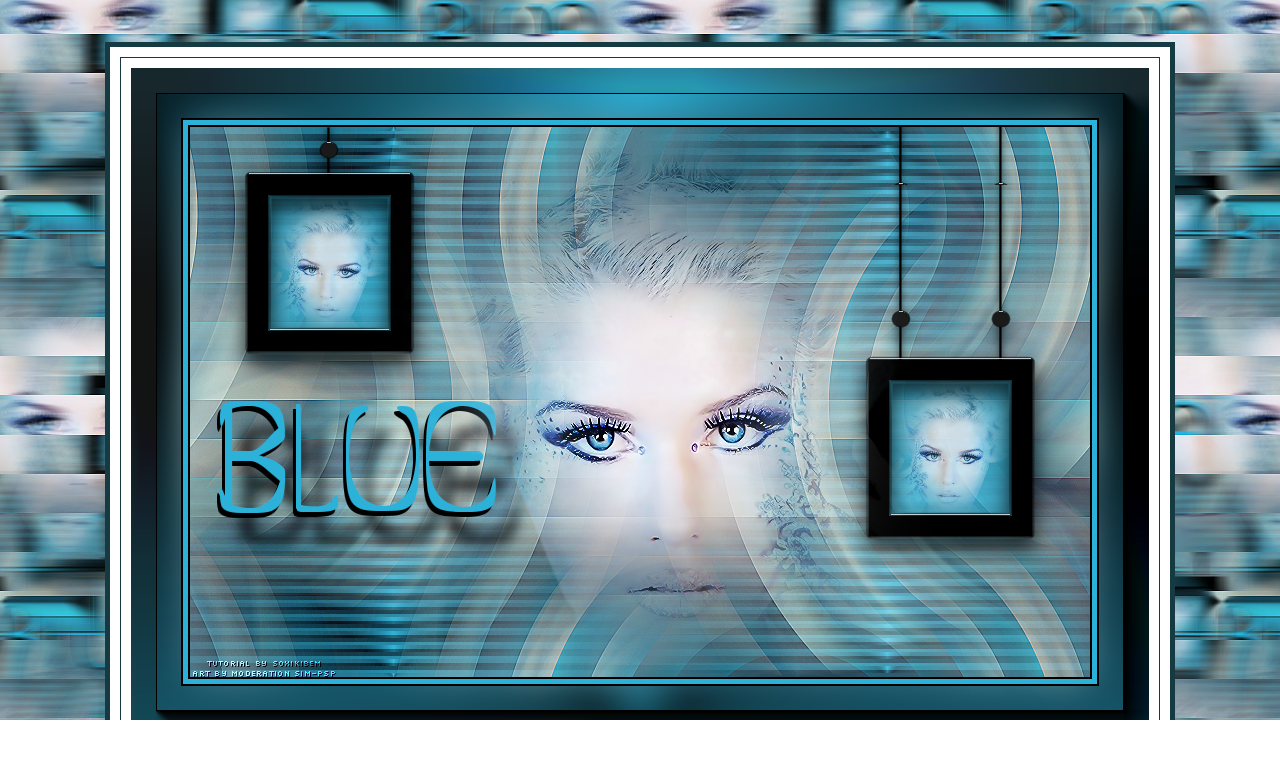

--- FILE ---
content_type: text/html
request_url: http://simpsp.com/soxikibem/tutos_soxikibem1/161_blue/161_blue_EN.html
body_size: 3621
content:
<html xmlns:v="urn:schemas-microsoft-com:vml" xmlns:o="urn:schemas-microsoft-com:office:office" xmlns="http://www.w3.org/TR/REC-html40">

<head>
<meta http-equiv="Content-Type" content="text/html; charset=windows-1252">
<meta http-equiv="Content-Language" content="pt-br">


<title>Tutorial Blue by Soxikibem</title>
</head>

<body text="#000000" link="#2CB1D9" vlink="#2CB1D9" alink="#2CB1D9" background="back161.jpg">
<div align="center">
<p>&nbsp;</p>
<TABLE borderColor=#163A42 cellSpacing=10 cellPadding=10 width="55%" 
bgColor=#FFFFFF border=5 id="table1">
  <TBODY>
  <TR>
    <TD 
    style="border-style:solid; " 
    borderColor=#163A42 width="100%">
		<DIV align=center>
                    <FONT size=4 face="Century Gothic">
					<p class="MsoNormal" align="center" style="text-align: center; line-height: normal">
					<img border="0" src="versoes/xiki161_SIM-PSP21a.jpg" width="1018" height="668"></p>
					<p class="MsoNormal" align="center" style="text-align: center; line-height: normal">
					<img border="0" src="tituloEN.png" width="337" height="450"></p>
					<p class="MsoNormal" align="center" style="line-height: normal">
					&nbsp;</p>
					<p class="MsoNormal" align="center" style="line-height: normal">
					<span lang="en-us"><font color="#000000"><b>Tutorial By</b><span style="text-decoration: none; font-weight: 700"> 
					<a target="_blank" style="text-decoration: none" href="http://simpsp.com/soxikibem/soxikibem.html">
					Soxikibem</a></span></font></span></p>
					<p class="MsoNormal" align="center" style="line-height: normal">
					<b>
					<font color="#000000">
					<span lang="en-us">English</span> Translation by SIM-PSP 
					moderation</font></b></p>
			<p class="MsoNormal" align="center" style="line-height: normal">
					<b>
					<font color="#000000">Original Tutorial</font></b></p>
					<p class="MsoNormal" align="center" style="line-height: normal">
					<a target="_blank" href="161_blue.html">
					<img border="0" src="mini_blue_soxikibem.jpg" width="220" height="132"></a></p>
					<p class="MsoNormal" align="center" style="text-align: center; line-height: normal">
					&nbsp;</p>
					<p class="MsoNormal" align="center" style="text-align: center; line-height: normal">
					<font color="#000000">
					<i><b><u>MATERIAL</u></b></i></font></p>
					<p class="MsoNormal" align="center" style="text-align: center; line-height: normal">
					1 Misted Facial of your choice</p>
					<p class="MsoNormal" align="center" style="text-align: center; line-height: normal">
					SquareXiki</p>
					<p class="MsoNormal" align="center" style="text-align: center; line-height: normal">
					MoldXiki</p>
					<p class="MsoNormal" align="center" style="text-align: center; line-height: normal">
					tituloBlueXiki</p>
					</FONT>
					<p class="MsoNormal" align="center" style="text-align: center; line-height: normal">
					<FONT size=4 face="Trebuchet MS,sans-serif">
					<font color="#000000">
					<a style="text-decoration: none" href="material_blue/material_blue.rar">
					<img border="0" src="../logos/material1.png" width="139" height="142"></a></font></a></p>
					<p class="MsoNormal" align="center" style="text-align: center; line-height: normal">
					&nbsp;</p>
      		</FONT>
                    <FONT size=4 face="Century Gothic" color="#000000">
                    <p class="MsoNormal" align="center" style="text-align: center; line-height: normal">
					<u><b><i>Plugins</i></b></u></p>
					</FONT>
                    <FONT face="Century Gothic,sans-serif" style="font-size: 14pt">
					<p class="MsoNormal" align="center" style="line-height: normal">
                    AAA Filters</p>
					<p class="MsoNormal" align="center" style="line-height: normal">
                    Carolaine and Sensibility</p>
					<p class="MsoNormal" align="center" style="line-height: normal">
                    Mura's Meister</p>
					<p class="MsoNormal" align="center" style="line-height: normal">
                    VM Extravaganza</p>
					</FONT><FONT size=4 face="Century Gothic">
					<p class="MsoNormal" align="center" style="line-height: normal">&nbsp;</p>
					<p class="MsoNormal" align="center" style="line-height: normal">
					<b>TUTORIAL</b></p>
					<SPAN lang="">
					<p class="MsoNormal" align="center" style="margin-bottom:0cm;margin-bottom:.0001pt;
text-align:center;line-height:normal"><font color="#000000"><i><span lang="PT-BR">&nbsp;</span></i></font></p>
					<p class="MsoNormal" align="center" style="text-align:center">
					<font color="#000000">
					<span lang="PT-BR" style="font-size: 14.0pt; line-height: 107%; font-family: 'Century Gothic',sans-serif">
					<b>1 -</b> </span>Open the material on the PSP, duplicate 
					and close the original.</font></p>
                    <FONT face="Century Gothic,sans-serif" style="font-size: 14pt">
                    <p class="MsoNormal" align="center" style="text-align:center">
					Choose two colors to work with:</p>
					</FONT>
					</SPAN></FONT>
					<FONT face="Century Gothic,sans-serif" style="font-size: 14pt">
					<p class="MsoNormal" align="center" style="text-align:center">
					Foreground: #000000</p>
					<p class="MsoNormal" align="center" style="text-align:center">
					Background: #2cb1d9</p>
					<p class="MsoNormal" align="center" style="text-align:center">
					<img border="0" src="1_cores.jpg"></p>
					<p class="MsoNormal" align="center" style="text-align:center">
					&nbsp;</p>
					<p class="MsoNormal" align="center" style="text-align:center">
					<b>2 - </b>  
					<FONT face="Century Gothic" size="4" color="#000000" style="font-size: 14pt">
					Open a transparent image of</FONT> 900x550px.</p>
					<p class="MsoNormal" align="center" style="text-align:center">
					Paint with a Radial gradient formed by the chosen colors.</p>
					<p class="MsoNormal" align="center" style="text-align:center">
					<img border="0" src="2_gradient.jpg" width="155" height="288"></p>
					<p class="MsoNormal" align="center" style="text-align:center">
					&nbsp;</p>
					<p class="MsoNormal" align="center" style="text-align:center">
					<b>3 - </b>Effects &gt; Plugin VM Extravaganza &gt; Transmission.</p>
					<p class="MsoNormal" align="center" style="text-align:center">
					<img border="0" src="3_transmission.jpg" width="390" height="110"></p>
					<p class="MsoNormal" align="center" style="text-align:center">
					&nbsp;</p>
					<p class="MsoNormal" align="center" style="text-align:center">
					<b>4 -</b> Layers &gt; Duplicate.</p>
					<p class="MsoNormal" align="center" style="text-align:center">
					Image &gt; Mirror &gt; Mirror Vertical.</p>
					<p class="MsoNormal" align="center" style="text-align:center">
					Layers &gt; Properties &gt; General &gt; 
					Opacity: 50</p>
					<p class="MsoNormal" align="center" style="text-align:center">
					Layers &gt; Merge &gt; Merge Down.</p>
					<p class="MsoNormal" align="center" style="text-align:center">
					&nbsp;</p>
					<p class="MsoNormal" align="center" style="text-align:center">
					<b>5 -</b> Layers &gt; New Raster Layer.</p>
					<p class="MsoNormal" align="center" style="text-align:center">
					Selections &gt; Select All. </p>
					<p class="MsoNormal" align="center" style="text-align:center">
					Edit &gt; Copy the Misted Facial.</p>
					<p class="MsoNormal" align="center" style="text-align:center">
					Edit &gt; Paste Into Selection.</p>
					<p class="MsoNormal" align="center" style="text-align:center">
					Selections &gt; Select None.</p>
					<p class="MsoNormal" align="center" style="text-align:center">
					&nbsp;</p>
					<p class="MsoNormal" align="center" style="text-align:center">
					<b>6 -</b> Effects &gt; Image Effects &gt; Seamless Tiling: Side by side.</p>
					<p class="MsoNormal" align="center" style="text-align:center">
					<img border="0" src="4_sidebyside.jpg" width="312" height="212"></p>
					<p class="MsoNormal" align="center" style="text-align:center">
					&nbsp;</p>
					<p class="MsoNormal" align="center" style="text-align:center">
					<b>7 -</b> Adjust &gt; Blur &gt; Radial Blur.</p>
					<p class="MsoNormal" align="center" style="text-align:center">
					<img border="0" src="5_radialblur.jpg" width="486" height="132"></p>
					<p class="MsoNormal" align="center" style="text-align:center">
					&nbsp;</p>
					<p class="MsoNormal" align="center" style="text-align:center">
					<b>8 -</b> Layers &gt; Duplicate.</p>
					<p class="MsoNormal" align="center" style="text-align:center">
					Image &gt; Flip &gt; Flip Vertical.</p>
					<p class="MsoNormal" align="center" style="text-align:center">
					Layers &gt; Properties<font color="#FF0000"> </font>&gt; 
					General &gt; Opacity: 50%.</p>
					<p class="MsoNormal" align="center" style="text-align:center">
					Layer &gt; Merge &gt; Merge Down.</p>
					<p class="MsoNormal" align="center" style="text-align:center">
					&nbsp;</p>
					<p class="MsoNormal" align="center" style="text-align:center">
					<b>9 -</b>
					Effects &gt; Plugin Carolaine and Sensibility &gt; CS-Linear-H.</p>
					<p class="MsoNormal" align="center" style="text-align:center">
					<img border="0" src="6_linear.jpg" width="254" height="64"></p>
					<p class="MsoNormal" align="center" style="text-align:center">
					Effects &gt; Edge Effects &gt; Enhance.</p>
					<p class="MsoNormal" align="center" style="text-align:center">
					&nbsp;</p>
					<p class="MsoNormal" align="center" style="text-align:center">
					<b>10 -</b> Layers &gt; Duplicate.</p>
					<p class="MsoNormal" align="center" style="text-align:center">
					Effects &gt; 
					Plugin Mura's Meister &gt; Pole Transform.</p>
					<p class="MsoNormal" align="center" style="text-align:center">
					<img border="0" src="7_poletransform.jpg" width="247" height="205"></p>
					<p class="MsoNormal" align="center" style="text-align:center">
					Layers &gt; Properties &gt; General &gt; Blend Mode: Screen.</p>
					<p class="MsoNormal" align="center" style="text-align:center">
					&nbsp;</p>
					<p class="MsoNormal" align="center" style="text-align:center">
					<b>11 -</b> Effects &gt; Reflection Effects &gt; Rotating Mirror.</p>
					<p class="MsoNormal" align="center" style="text-align:center">
					<img border="0" src="8_rtating.jpg" width="465" height="209"></p>
					<p class="MsoNormal" align="center" style="text-align:center">
					&nbsp;</p>
					<p class="MsoNormal" align="center" style="text-align:center">
					<b>12 - </b>Effects &gt; Image Effects &gt; Seamless Tiling.</p>
					<p class="MsoNormal" align="center" style="text-align:center">
					<img border="0" src="9_seamless.jpg" width="323" height="221"></p>
					<p class="MsoNormal" align="center" style="text-align:center">
					&nbsp;</p>
					<p class="MsoNormal" align="center" style="text-align:center">
					<b>13 -</b> Edit&nbsp; &gt; Copy the Misted Facial.</p>
					<p class="MsoNormal" align="center" style="text-align:center">
					Edit &gt; Paste as New Layer.</p>
					<p class="MsoNormal" align="center" style="text-align:center">
					&nbsp;</p>
					<p class="MsoNormal" align="center" style="text-align:center">
					<b>14 -</b> Edit &gt; Copy no SquareXiki.</p>
					<p class="MsoNormal" align="center" style="text-align:center">
					Edit &gt; Paste as New Layer.</p>
					<p class="MsoNormal" align="center" style="text-align:center">
					With the Pick Tool tool, position: Position: X 75 - Position Y: 65.</p>
					<p class="MsoNormal" align="center" style="text-align:center">
					&nbsp;</p>
					<p class="MsoNormal" align="center" style="text-align:center">
					<b>15 -</b> With the Magic Wand Tool: Tolerance e 
					Feather : 0,&nbsp; Mode: Add (Shift)</p>
					<p class="MsoNormal" align="center" style="text-align:center">
					select the squares:</p>
					<p class="MsoNormal" align="center" style="text-align:center">
					<img border="0" src="9a_selecao.jpg" width="628" height="366"></p>
					<p class="MsoNormal" align="center" style="text-align:center">
					Paint this selection with the background color.</p>
					<p class="MsoNormal" align="center" style="text-align:center">
					Layers &gt; Properties &gt; General &gt; Opacity: 70%.</p>
					<p class="MsoNormal" align="center" style="text-align:center">
					Selections &gt; Select None.</p>
					<p class="MsoNormal" align="center" style="text-align:center">
					&nbsp;</p>
					<p class="MsoNormal" align="center" style="text-align:center">
					<b>16 -</b> Edit &gt; Copy the Misted Face.</p>
					<p class="MsoNormal" align="center" style="text-align:center">
					Edit &gt; Paste as New Layer.</p>
					<p class="MsoNormal" align="center" style="text-align:center">
					Resize to fit within the left square.</p>
					<p class="MsoNormal" align="center" style="text-align:center">
					Adjust &gt; Sharpness &gt; Sharpen.</p>
					<p class="MsoNormal" align="center" style="text-align:center">
					Image &gt; Flip &gt; Flip Horizontal.</p>
					<p class="MsoNormal" align="center" style="text-align:center">
					Layers &gt; Properties &gt; General &gt; Opacity: 80%.</p>
					<p class="MsoNormal" align="center" style="text-align:center">
					<img border="0" src="9c_face1.jpg" width="379" height="236"></p>
					<p class="MsoNormal" align="center" style="text-align:center">
					&nbsp;</p>
					<p class="MsoNormal" align="center" style="text-align:center">
					<b>17 - </b>Layers &gt; Duplicate.</p>
					<p class="MsoNormal" align="center" style="text-align:center">
					Move up from the right square.</p>
					<p class="MsoNormal" align="center" style="text-align:center">
					<img border="0" src="9d_face2.jpg" width="379" height="236"></p>
					<p class="MsoNormal" align="center" style="text-align:center">
					&nbsp;</p>
					<p class="MsoNormal" align="center" style="text-align:center">
					<b>18 -</b> Edit &gt; Copy the MoldXiki.</p>
					<p class="MsoNormal" align="center" style="text-align:center">
					Edit &gt; Paste as New Layer.</p>
					<p class="MsoNormal" align="center" style="text-align:center">
					With the Pick Tool tool, position: Position: X 23, Position: Y 0.</p>
					<p class="MsoNormal" align="center" style="text-align:center">
					&nbsp;</p>
					<p class="MsoNormal" align="center" style="text-align:center">
					<b>19 -</b> Edit &gt; Copy the tituloBlueXiki.</p>
					<p class="MsoNormal" align="center" style="text-align:center">
					Edit &gt; Paste as New Layer.</p>
					<p class="MsoNormal" align="center" style="text-align:center">
					With the Pick Tool tool, position: Position: X 27, Position: Y 274.</p>
					<p class="MsoNormal" align="center" style="text-align:center">
					&nbsp;</p>
					<p class="MsoNormal" align="center" style="text-align:center">
					<b>20 -</b> Image &gt; Add Borders &gt; simmetric:</p>
					<p class="MsoNormal" align="center" style="text-align:center">
					2px color foreground</p>
					<p class="MsoNormal" align="center" style="text-align:center">
					5px color background</p>
					<p class="MsoNormal" align="center" style="text-align:center">
					2px color foreground</p>
					<p class="MsoNormal" align="center" style="text-align:center">
					Selections &gt; Select All.</p>
					<p class="MsoNormal" align="center" style="text-align:center">
					Image &gt; Add Borders &gt; simmetric: 50px with any color</p>
					<p class="MsoNormal" align="center" style="text-align:center">
					Selections &gt; Invert.</p>
					<p class="MsoNormal" align="center" style="text-align:center">
					Paint with the gradient in use.</p>
					<p class="MsoNormal" align="center" style="text-align:center">
					Adjust &gt; Blur &gt; Gaussian Blur: 20.</p>
					<p class="MsoNormal" align="center" style="text-align:center">
					&nbsp;</p>
					<p class="MsoNormal" align="center" style="text-align:center">
					<b>21 - </b>Plugin AAA Filters &gt; Foto Frame.</p>
					<p class="MsoNormal" align="center" style="text-align:center">
					<img border="0" src="10_fotoframe.jpg" width="359" height="270"></p>
					<p class="MsoNormal" align="center" style="text-align:center">
					Selections &gt; Select None.</p>
					<p class="MsoNormal" align="center" style="text-align:center">
					&nbsp;</p>
					<p class="MsoNormal" align="center" style="text-align:center">
					<b>22 -</b> Image &gt; Add Borders &gt; simmetric:&nbsp; 2px color Foreground.</p>
					<p class="MsoNormal" align="center" style="text-align:center">
					&nbsp;</p>
					<p class="MsoNormal" align="center" style="text-align:center">
					<font color="#000000"><b>23 -</b> </font>
					<font size="4" face="Century Gothic"> 
			Apply your watermark or signature.</font><font size="4"></p>
			<p><font face="Century Gothic">File &gt; Export &gt; JPEG Optimizer.</font></p>
					<p>&nbsp;</p>
					</font>
					<p class="MsoNormal" align="center" style="text-align:center">
					<img border="0" src="assinSimPsp_EN.png" width="389" height="256"></p>
                    <FONT size=4 face="Century Gothic" style="font-size: 14pt">
					<DIV align=center>
			<p style="margin-top: 0; margin-bottom: 0"><FONT size=1>
			<SPAN lang="">
					Tutorial by </SPAN>
			<a style="text-decoration: none" target="_blank" href="http://simpsp.com/soxikibem/soxikibem.html">Soxikibem'<SPAN lang="">21</SPAN></a></FONT><SPAN lang=""><FONT color=#110000 size=4 face="Century Gothic"></DIV>
					</FONT>
		<DIV align=center>
			<p style="margin-top: 0; margin-bottom: 0">
			<FONT size=1 face="Century Gothic">
												<span lang="en-us">English</span> Translation by
			<a style="text-decoration: none" target="_blank" href="http://simpsp.com/index.html">Moderation SIM-PSP</a></FONT></DIV>
					<DIV align=center>
			<p style="margin-top: 0; margin-bottom: 0">
			<strong style="font-weight: 400">
                    <FONT size=1 face="Century Gothic">
			Misted </FONT></strong></SPAN></FONT>
					</FONT>
					<FONT face="Century Gothic,sans-serif" size="1">
					F</FONT><FONT face="Century Gothic" size="1">acial</FONT><FONT size=4 face="Century Gothic" style="font-size: 14pt"><SPAN lang=""><font face="Century Gothic" size="1">:</font></SPAN><font face="Century Gothic" size="1"> 
			Tubed by
			<a style="text-decoration: none" target="_blank" href="http://beatricetutorial.altervista.org/HomeTube.html">
			Beatrice</a></font></FONT><FONT face="Century Gothic,sans-serif" size="1"></FONT></DIV>
					<FONT size=4 face="Century Gothic"><SPAN lang="">
					<FONT size=2 face="Century Gothic" style="font-size: 14pt" color="#000000">
					<SPAN lang=PT-BR 
      style='FONT-FAMILY: "Century Gothic",sans-serif; LINE-HEIGHT: 107%; mso-ansi-language: PT-BR; mso-fareast-font-family: Calibri; mso-fareast-theme-font: minor-latin; mso-bidi-font-family: "Times New Roman"; mso-bidi-theme-font: minor-bidi; mso-fareast-language: EN-US; mso-bidi-language: AR-SA'>
					<p style="margin-left: 0cm; margin-right: 0cm; margin-top: 0cm; margin-bottom: 8pt" class="MsoNormal" align="center">
			&nbsp;</p>
					<p style="margin-left: 0cm; margin-right: 0cm; margin-top: 0cm; margin-bottom: 8pt" class="MsoNormal" align="center">
			&nbsp;</p>
					<FONT size=4 face="Century Gothic">
					<p align="center" style="margin-top: 0; margin-bottom: 0">
					<FONT size=2 face="Century Gothic" style="font-size: 14pt"><SPAN lang=PT-BR 
      style='FONT-FAMILY: "Century Gothic",sans-serif; LINE-HEIGHT: 107%; mso-ansi-language: PT-BR; mso-fareast-font-family: Calibri; mso-fareast-theme-font: minor-latin; mso-bidi-font-family: "Times New Roman"; mso-bidi-theme-font: minor-bidi; mso-fareast-language: EN-US; mso-bidi-language: AR-SA'><FONT size=4 face="Century Gothic">
					<SPAN lang="" style="font-size: 14pt; font-family: 'Century Gothic',sans-serif; line-height: 107%; mso-ansi-language: PT-BR; mso-fareast-font-family: Calibri; mso-fareast-theme-font: minor-latin; mso-bidi-font-family: Times New Roman; mso-bidi-theme-font: minor-bidi; mso-fareast-language: EN-US; mso-bidi-language: AR-SA">
					<FONT size=4 face="Century Gothic" style="font-size: 14pt"><SPAN lang=PT-BR 
      style='FONT-SIZE: 14pt; FONT-FAMILY: "Century Gothic",sans-serif; LINE-HEIGHT: 107%; mso-ansi-language: PT-BR; mso-fareast-font-family: Calibri; mso-fareast-theme-font: minor-latin; mso-bidi-font-family: "Times New Roman"; mso-bidi-theme-font: minor-bidi; mso-fareast-language: EN-US; mso-bidi-language: AR-SA'>
					Feel free to send your versions.</SPAN></FONT></SPAN></FONT></SPAN></FONT></p>
					<p align="center" style="margin-top: 0; margin-bottom: 0">
					<FONT size=2 face="Century Gothic" style="font-size: 14pt">
					<SPAN lang=PT-BR 
      style='FONT-FAMILY: "Century Gothic",sans-serif; LINE-HEIGHT: 107%; mso-ansi-language: PT-BR; mso-fareast-font-family: Calibri; mso-fareast-theme-font: minor-latin; mso-bidi-font-family: "Times New Roman"; mso-bidi-theme-font: minor-bidi; mso-fareast-language: EN-US; mso-bidi-language: AR-SA'>
					<FONT size=4 face="Century Gothic">
					<SPAN lang="" style="font-size: 14pt; font-family: 'Century Gothic',sans-serif; line-height: 107%; mso-ansi-language: PT-BR; mso-fareast-font-family: Calibri; mso-fareast-theme-font: minor-latin; mso-bidi-font-family: Times New Roman; mso-bidi-theme-font: minor-bidi; mso-fareast-language: EN-US; mso-bidi-language: AR-SA">
					<FONT size=4 face="Century Gothic" style="font-size: 14pt">
					<SPAN lang=PT-BR 
      style='FONT-SIZE: 14pt; FONT-FAMILY: "Century Gothic",sans-serif; LINE-HEIGHT: 107%; mso-ansi-language: PT-BR; mso-fareast-font-family: Calibri; mso-fareast-theme-font: minor-latin; mso-bidi-font-family: "Times New Roman"; mso-bidi-theme-font: minor-bidi; mso-fareast-language: EN-US; mso-bidi-language: AR-SA'>
					<br>
					I will be happy to publish them on our website.</SPAN></FONT></SPAN></FONT></SPAN></FONT></p>
					<p align="center" style="margin-top: 0; margin-bottom: 0">
					&nbsp;</p>
      		</FONT>
					</SPAN></FONT>
					<p align="center">
					<a style="text-decoration: none" href="mailto:soxikibem_simpsp@gmail.com">
					<font color="#000000">
					<a style="text-decoration: none" href="mailto:soxikibem.simpsp@gmail.com">
					<img border="0" src="../logos/email_me.png" width="200" height="81"></a></font></a></p>
					<p align="center">
					<font color="#000000">
					<a target="_blank" href="161_versoes_blue.html">
					<img border="0" src="../logos/versoes.png" width="150" height="150"></a></font></a></p>
					<p align="center">
					<a target="_top" href="http://simpsp.com/">
					<font color="#000000">
					<img border="0" src="../logos/banner.jpg" width="352" height="152"></font></a></p>
					<FONT size=2 face="Century Gothic"><SPAN lang=PT-BR 
      style='FONT-FAMILY: "Century Gothic",sans-serif; LINE-HEIGHT: 107%; mso-ansi-language: PT-BR; mso-fareast-font-family: Calibri; mso-fareast-theme-font: minor-latin; mso-bidi-font-family: "Times New Roman"; mso-bidi-theme-font: minor-bidi; mso-fareast-language: EN-US; mso-bidi-language: AR-SA'><FONT size=4 face="Century Gothic"><SPAN lang=PT-BR 
      style='FONT-SIZE: 14pt; FONT-FAMILY: "Century Gothic",sans-serif; LINE-HEIGHT: 107%; mso-ansi-language: PT-BR; mso-fareast-font-family: Calibri; mso-fareast-theme-font: minor-latin; mso-bidi-font-family: "Times New Roman"; mso-bidi-theme-font: minor-bidi; mso-fareast-language: EN-US; mso-bidi-language: AR-SA'><FONT size=2 face="Century Gothic">
				<table border="1" bordercolor="#2CB1D9" cellpadding="15" id="table2">
                            <tr>
                                <td width="653" style="color: rgb(0,0,0); font-family: Arial" bordercolor="#2CB1D9">
                                    <p align="center">
					<FONT size=4 face="Century Gothic"><SPAN lang="">
					<FONT size=2 face="Century Gothic"><SPAN lang=PT-BR 
      style='FONT-FAMILY: "Century Gothic",sans-serif; LINE-HEIGHT: 107%; mso-ansi-language: PT-BR; mso-fareast-font-family: Calibri; mso-fareast-theme-font: minor-latin; mso-bidi-font-family: "Times New Roman"; mso-bidi-theme-font: minor-bidi; mso-fareast-language: EN-US; mso-bidi-language: AR-SA'><FONT size=4 face="Century Gothic">
									<SPAN lang="" style="font-size: 14pt; font-family: 'Century Gothic',sans-serif; line-height: 107%; mso-ansi-language: PT-BR; mso-fareast-font-family: Calibri; mso-fareast-theme-font: minor-latin; mso-bidi-font-family: Times New Roman; mso-bidi-theme-font: minor-bidi; mso-fareast-language: EN-US; mso-bidi-language: AR-SA">
					<FONT size=2 face="Century Gothic"><SPAN lang=PT-BR 
      style='FONT-FAMILY: "Century Gothic",sans-serif; LINE-HEIGHT: 107%; mso-ansi-language: PT-BR; mso-fareast-font-family: Calibri; mso-fareast-theme-font: minor-latin; mso-bidi-font-family: "Times New Roman"; mso-bidi-theme-font: minor-bidi; mso-fareast-language: EN-US; mso-bidi-language: AR-SA'><FONT size=4 face="Century Gothic">
									<SPAN lang=PT-BR 
      style='FONT-SIZE: 14pt; FONT-FAMILY: "Century Gothic",sans-serif; LINE-HEIGHT: 107%; mso-ansi-language: PT-BR; mso-fareast-font-family: Calibri; mso-fareast-theme-font: minor-latin; mso-bidi-font-family: "Times New Roman"; mso-bidi-theme-font: minor-bidi; mso-fareast-language: EN-US; mso-bidi-language: AR-SA; font-weight:700'>
									<font size="1" face="Century Gothic">Tutorial 
									created by Soxikibem, 
									March/2021 for SIM-PSP. It may not be copied, removed from 
									its place, translated or used in learning 
									lists or groups without the author's prior 
									consent.</font></SPAN></FONT></SPAN></FONT></SPAN></FONT></SPAN></FONT></SPAN></FONT></td>
                            </tr>
                        </table>
					</FONT></SPAN></FONT></SPAN></FONT>
			</SPAN>
      		</FONT>
			</DIV></TD></TR></TBODY></TABLE>
<p>&nbsp;</p>
<p>&nbsp;</div>
</body>

</html>
